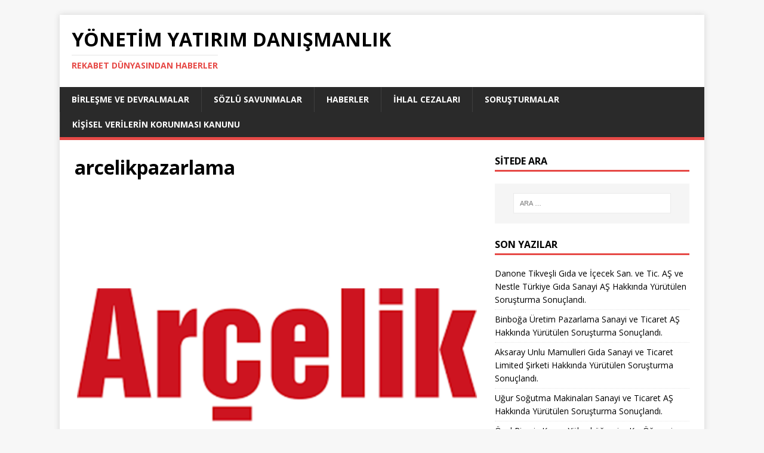

--- FILE ---
content_type: text/html; charset=UTF-8
request_url: http://rekabetbulteni.com/arcelik-pazarlama-as-hakkinda-yurutulen-sorusturma-sonuclandi/arcelikpazarlama/
body_size: 5401
content:
<!DOCTYPE html>
<html class="no-js" lang="tr-TR">
<head>
<meta charset="UTF-8">
<meta name="viewport" content="width=device-width, initial-scale=1.0">
<link rel="profile" href="http://gmpg.org/xfn/11" />
<title>arcelikpazarlama &#8211; Yönetim Yatırım Danışmanlık</title>
<link rel='dns-prefetch' href='//fonts.googleapis.com' />
<link rel='dns-prefetch' href='//s.w.org' />
<link rel="alternate" type="application/rss+xml" title="Yönetim Yatırım Danışmanlık &raquo; beslemesi" href="http://rekabetbulteni.com/feed/" />
<link rel="alternate" type="application/rss+xml" title="Yönetim Yatırım Danışmanlık &raquo; yorum beslemesi" href="http://rekabetbulteni.com/comments/feed/" />
<link rel="alternate" type="application/rss+xml" title="Yönetim Yatırım Danışmanlık &raquo; arcelikpazarlama yorum beslemesi" href="http://rekabetbulteni.com/arcelik-pazarlama-as-hakkinda-yurutulen-sorusturma-sonuclandi/arcelikpazarlama/feed/" />
		<script type="text/javascript">
			window._wpemojiSettings = {"baseUrl":"https:\/\/s.w.org\/images\/core\/emoji\/2.3\/72x72\/","ext":".png","svgUrl":"https:\/\/s.w.org\/images\/core\/emoji\/2.3\/svg\/","svgExt":".svg","source":{"concatemoji":"http:\/\/rekabetbulteni.com\/wp-includes\/js\/wp-emoji-release.min.js?ver=4.8.25"}};
			!function(t,a,e){var r,i,n,o=a.createElement("canvas"),l=o.getContext&&o.getContext("2d");function c(t){var e=a.createElement("script");e.src=t,e.defer=e.type="text/javascript",a.getElementsByTagName("head")[0].appendChild(e)}for(n=Array("flag","emoji4"),e.supports={everything:!0,everythingExceptFlag:!0},i=0;i<n.length;i++)e.supports[n[i]]=function(t){var e,a=String.fromCharCode;if(!l||!l.fillText)return!1;switch(l.clearRect(0,0,o.width,o.height),l.textBaseline="top",l.font="600 32px Arial",t){case"flag":return(l.fillText(a(55356,56826,55356,56819),0,0),e=o.toDataURL(),l.clearRect(0,0,o.width,o.height),l.fillText(a(55356,56826,8203,55356,56819),0,0),e===o.toDataURL())?!1:(l.clearRect(0,0,o.width,o.height),l.fillText(a(55356,57332,56128,56423,56128,56418,56128,56421,56128,56430,56128,56423,56128,56447),0,0),e=o.toDataURL(),l.clearRect(0,0,o.width,o.height),l.fillText(a(55356,57332,8203,56128,56423,8203,56128,56418,8203,56128,56421,8203,56128,56430,8203,56128,56423,8203,56128,56447),0,0),e!==o.toDataURL());case"emoji4":return l.fillText(a(55358,56794,8205,9794,65039),0,0),e=o.toDataURL(),l.clearRect(0,0,o.width,o.height),l.fillText(a(55358,56794,8203,9794,65039),0,0),e!==o.toDataURL()}return!1}(n[i]),e.supports.everything=e.supports.everything&&e.supports[n[i]],"flag"!==n[i]&&(e.supports.everythingExceptFlag=e.supports.everythingExceptFlag&&e.supports[n[i]]);e.supports.everythingExceptFlag=e.supports.everythingExceptFlag&&!e.supports.flag,e.DOMReady=!1,e.readyCallback=function(){e.DOMReady=!0},e.supports.everything||(r=function(){e.readyCallback()},a.addEventListener?(a.addEventListener("DOMContentLoaded",r,!1),t.addEventListener("load",r,!1)):(t.attachEvent("onload",r),a.attachEvent("onreadystatechange",function(){"complete"===a.readyState&&e.readyCallback()})),(r=e.source||{}).concatemoji?c(r.concatemoji):r.wpemoji&&r.twemoji&&(c(r.twemoji),c(r.wpemoji)))}(window,document,window._wpemojiSettings);
		</script>
		<style type="text/css">
img.wp-smiley,
img.emoji {
	display: inline !important;
	border: none !important;
	box-shadow: none !important;
	height: 1em !important;
	width: 1em !important;
	margin: 0 .07em !important;
	vertical-align: -0.1em !important;
	background: none !important;
	padding: 0 !important;
}
</style>
<link rel='stylesheet' id='validate-engine-css-css'  href='http://rekabetbulteni.com/wp-content/plugins/wysija-newsletters/css/validationEngine.jquery.css?ver=2.7.5' type='text/css' media='all' />
<link rel='stylesheet' id='mh-google-fonts-css'  href='https://fonts.googleapis.com/css?family=Open+Sans:400,400italic,700,600' type='text/css' media='all' />
<link rel='stylesheet' id='mh-magazine-lite-css'  href='http://rekabetbulteni.com/wp-content/themes/mh-magazine-lite/style.css?ver=2.7.2' type='text/css' media='all' />
<link rel='stylesheet' id='mh-font-awesome-css'  href='http://rekabetbulteni.com/wp-content/themes/mh-magazine-lite/includes/font-awesome.min.css' type='text/css' media='all' />
<script type='text/javascript' src='http://rekabetbulteni.com/wp-includes/js/jquery/jquery.js?ver=1.12.4'></script>
<script type='text/javascript' src='http://rekabetbulteni.com/wp-includes/js/jquery/jquery-migrate.min.js?ver=1.4.1'></script>
<script type='text/javascript' src='http://rekabetbulteni.com/wp-content/themes/mh-magazine-lite/js/scripts.js?ver=2.7.2'></script>
<link rel='https://api.w.org/' href='http://rekabetbulteni.com/wp-json/' />
<link rel="EditURI" type="application/rsd+xml" title="RSD" href="http://rekabetbulteni.com/xmlrpc.php?rsd" />
<link rel="wlwmanifest" type="application/wlwmanifest+xml" href="http://rekabetbulteni.com/wp-includes/wlwmanifest.xml" /> 
<meta name="generator" content="WordPress 4.8.25" />
<link rel='shortlink' href='http://rekabetbulteni.com/?p=2337' />
<link rel="alternate" type="application/json+oembed" href="http://rekabetbulteni.com/wp-json/oembed/1.0/embed?url=http%3A%2F%2Frekabetbulteni.com%2Farcelik-pazarlama-as-hakkinda-yurutulen-sorusturma-sonuclandi%2Farcelikpazarlama%2F" />
<link rel="alternate" type="text/xml+oembed" href="http://rekabetbulteni.com/wp-json/oembed/1.0/embed?url=http%3A%2F%2Frekabetbulteni.com%2Farcelik-pazarlama-as-hakkinda-yurutulen-sorusturma-sonuclandi%2Farcelikpazarlama%2F&#038;format=xml" />
<!--[if lt IE 9]>
<script src="http://rekabetbulteni.com/wp-content/themes/mh-magazine-lite/js/css3-mediaqueries.js"></script>
<![endif]-->
<link rel="icon" href="http://rekabetbulteni.com/wp-content/uploads/2018/06/cropped-f1logo2-32x32.gif" sizes="32x32" />
<link rel="icon" href="http://rekabetbulteni.com/wp-content/uploads/2018/06/cropped-f1logo2-192x192.gif" sizes="192x192" />
<link rel="apple-touch-icon-precomposed" href="http://rekabetbulteni.com/wp-content/uploads/2018/06/cropped-f1logo2-180x180.gif" />
<meta name="msapplication-TileImage" content="http://rekabetbulteni.com/wp-content/uploads/2018/06/cropped-f1logo2-270x270.gif" />
</head>
<body id="mh-mobile" class="attachment attachment-template-default single single-attachment postid-2337 attachmentid-2337 attachment-png mh-right-sb" itemscope="itemscope" itemtype="http://schema.org/WebPage">
<div class="mh-container mh-container-outer">
<div class="mh-header-mobile-nav mh-clearfix"></div>
<header class="mh-header" itemscope="itemscope" itemtype="http://schema.org/WPHeader">
	<div class="mh-container mh-container-inner mh-row mh-clearfix">
		<div class="mh-custom-header mh-clearfix">
<div class="mh-site-identity">
<div class="mh-site-logo" role="banner" itemscope="itemscope" itemtype="http://schema.org/Brand">
<div class="mh-header-text">
<a class="mh-header-text-link" href="http://rekabetbulteni.com/" title="Yönetim Yatırım Danışmanlık" rel="home">
<h2 class="mh-header-title">Yönetim Yatırım Danışmanlık</h2>
<h3 class="mh-header-tagline">Rekabet Dünyasından Haberler</h3>
</a>
</div>
</div>
</div>
</div>
	</div>
	<div class="mh-main-nav-wrap">
		<nav class="mh-navigation mh-main-nav mh-container mh-container-inner mh-clearfix" itemscope="itemscope" itemtype="http://schema.org/SiteNavigationElement">
			<div class="menu-ana-menu-container"><ul id="menu-ana-menu" class="menu"><li id="menu-item-45" class="menu-item menu-item-type-taxonomy menu-item-object-category menu-item-45"><a href="http://rekabetbulteni.com/category/birlesme-devralma/">Bİrleşme ve DevrAlMalar</a></li>
<li id="menu-item-46" class="menu-item menu-item-type-taxonomy menu-item-object-category menu-item-46"><a href="http://rekabetbulteni.com/category/sozlu-savunmalar/">Sözlü Savunmalar</a></li>
<li id="menu-item-47" class="menu-item menu-item-type-taxonomy menu-item-object-category menu-item-47"><a href="http://rekabetbulteni.com/category/haberler/">Haberler</a></li>
<li id="menu-item-48" class="menu-item menu-item-type-taxonomy menu-item-object-category menu-item-48"><a href="http://rekabetbulteni.com/category/ihlal-cezalari/">İhlal Cezaları</a></li>
<li id="menu-item-49" class="menu-item menu-item-type-taxonomy menu-item-object-category menu-item-49"><a href="http://rekabetbulteni.com/category/sorusturmalar/">Soruşturmalar</a></li>
<li id="menu-item-1006" class="menu-item menu-item-type-taxonomy menu-item-object-category menu-item-1006"><a href="http://rekabetbulteni.com/category/kvkk/">Kişisel Verilerin Korunması Kanunu</a></li>
</ul></div>		</nav>
	</div>
</header><div class="mh-wrapper mh-clearfix">
	<div id="main-content" class="mh-content" role="main">			<article id="post-2337" class="post-2337 attachment type-attachment status-inherit hentry">
				<header class="entry-header">
					<h1 class="entry-title">arcelikpazarlama</h1>				</header>
				<figure class="entry-thumbnail">
										<a href="http://rekabetbulteni.com/wp-content/uploads/2023/08/arcelikpazarlama.png" title="arcelikpazarlama" rel="attachment" target="_blank">
						<img src="http://rekabetbulteni.com/wp-content/uploads/2023/08/arcelikpazarlama.png" width="500" height="500" class="attachment-medium" alt="arcelikpazarlama" />
					</a>
									</figure>
							</article><nav class="mh-post-nav mh-row mh-clearfix" itemscope="itemscope" itemtype="http://schema.org/SiteNavigationElement">
<div class="mh-col-1-2 mh-post-nav-item mh-post-nav-prev">
<a href="http://rekabetbulteni.com/arcelik-pazarlama-as-hakkinda-yurutulen-sorusturma-sonuclandi/"><span>Makaleye dön</span></a></div>
<div class="mh-col-1-2 mh-post-nav-item mh-post-nav-next">
</div>
</nav>
		<h4 id="mh-comments" class="mh-widget-title mh-comment-form-title">
			<span class="mh-widget-title-inner">
				İlk yorum yapan olun			</span>
		</h4>	<div id="respond" class="comment-respond">
		<h3 id="reply-title" class="comment-reply-title">Bir yanıt bırakın <small><a rel="nofollow" id="cancel-comment-reply-link" href="/arcelik-pazarlama-as-hakkinda-yurutulen-sorusturma-sonuclandi/arcelikpazarlama/#respond" style="display:none;">Cevabı iptal et</a></small></h3><p class="must-log-in">Yorum yapabilmek için <a href="http://rekabetbulteni.com/wp-login.php?redirect_to=http%3A%2F%2Frekabetbulteni.com%2Farcelik-pazarlama-as-hakkinda-yurutulen-sorusturma-sonuclandi%2Farcelikpazarlama%2F">giriş yapmalısınız</a>.</p>	</div><!-- #respond -->
		</div>
	<aside class="mh-widget-col-1 mh-sidebar" itemscope="itemscope" itemtype="http://schema.org/WPSideBar"><div id="search-2" class="mh-widget widget_search"><h4 class="mh-widget-title"><span class="mh-widget-title-inner">SİTEDE ARA</span></h4><form role="search" method="get" class="search-form" action="http://rekabetbulteni.com/">
				<label>
					<span class="screen-reader-text">Arama:</span>
					<input type="search" class="search-field" placeholder="Ara &hellip;" value="" name="s" />
				</label>
				<input type="submit" class="search-submit" value="Ara" />
			</form></div>		<div id="recent-posts-2" class="mh-widget widget_recent_entries">		<h4 class="mh-widget-title"><span class="mh-widget-title-inner">Son Yazılar</span></h4>		<ul>
					<li>
				<a href="http://rekabetbulteni.com/danone-tikvesli-gida-ve-icecek-san-ve-tic-as-ve-nestle-turkiye-gida-sanayi-as-hakkinda-yurutulen-sorusturma-sonuclandi/">Danone Tikveşli Gıda ve İçecek San. ve Tic. AŞ ve Nestle Türkiye Gıda Sanayi AŞ Hakkında Yürütülen Soruşturma Sonuçlandı. </a>
						</li>
					<li>
				<a href="http://rekabetbulteni.com/binboga-uretim-pazarlama-sanayi-ve-ticaret-as-hakkinda-yurutulen-sorusturma-sonuclandi/">Binboğa Üretim Pazarlama Sanayi ve Ticaret AŞ Hakkında Yürütülen Soruşturma Sonuçlandı.</a>
						</li>
					<li>
				<a href="http://rekabetbulteni.com/aksaray-unlu-mamulleri-gida-sanayi-ve-ticaret-limited-sirketi-hakkinda-yurutulen-sorusturma-sonuclandi/">Aksaray Unlu Mamulleri Gıda Sanayi ve Ticaret Limited Şirketi Hakkında Yürütülen Soruşturma Sonuçlandı.</a>
						</li>
					<li>
				<a href="http://rekabetbulteni.com/ugur-sogutma-makinalari-sanayi-ve-ticaret-as-hakkinda-yurutulen-sorusturma-sonuclandi/">Uğur Soğutma Makinaları Sanayi ve Ticaret AŞ Hakkında Yürütülen Soruşturma Sonuçlandı.</a>
						</li>
					<li>
				<a href="http://rekabetbulteni.com/ozel-piraziz-kuzey-yuksekogrenim-kiz-ogrenci-pansiyonu-ozel-onur-yuksekogretim-kiz-ogrenci-yurdu-ozel-piraziz-beyza-yuksekogrenim-kiz-ogrenci-pansiyonu-ve-ozel-sila-yuksekogretim-kiz-ogrenci-yurdu-h/">Özel Piraziz Kuzey Yükseköğrenim Kız Öğrenci Pansiyonu, Özel Onur Yükseköğretim Kız Öğrenci Yurdu, Özel Piraziz Beyza Yükseköğrenim Kız Öğrenci Pansiyonu ve Özel Sıla Yükseköğretim Kız Öğrenci Yurdu Hakkında Yürütülen Soruşturmalar Sonuçlandı.</a>
						</li>
				</ul>
		</div>		<div id="archives-2" class="mh-widget widget_archive"><h4 class="mh-widget-title"><span class="mh-widget-title-inner">ArşİVler</span></h4>		<label class="screen-reader-text" for="archives-dropdown-2">ArşİVler</label>
		<select id="archives-dropdown-2" name="archive-dropdown" onchange='document.location.href=this.options[this.selectedIndex].value;'>
			
			<option value="">Ay Seçin</option>
				<option value='http://rekabetbulteni.com/2024/01/'> Ocak 2024 </option>
	<option value='http://rekabetbulteni.com/2023/08/'> Ağustos 2023 </option>
	<option value='http://rekabetbulteni.com/2023/07/'> Temmuz 2023 </option>
	<option value='http://rekabetbulteni.com/2023/06/'> Haziran 2023 </option>
	<option value='http://rekabetbulteni.com/2023/04/'> Nisan 2023 </option>
	<option value='http://rekabetbulteni.com/2023/02/'> Şubat 2023 </option>
	<option value='http://rekabetbulteni.com/2022/12/'> Aralık 2022 </option>
	<option value='http://rekabetbulteni.com/2022/11/'> Kasım 2022 </option>
	<option value='http://rekabetbulteni.com/2022/08/'> Ağustos 2022 </option>
	<option value='http://rekabetbulteni.com/2022/07/'> Temmuz 2022 </option>
	<option value='http://rekabetbulteni.com/2022/06/'> Haziran 2022 </option>
	<option value='http://rekabetbulteni.com/2022/04/'> Nisan 2022 </option>
	<option value='http://rekabetbulteni.com/2022/03/'> Mart 2022 </option>
	<option value='http://rekabetbulteni.com/2021/12/'> Aralık 2021 </option>
	<option value='http://rekabetbulteni.com/2021/10/'> Ekim 2021 </option>
	<option value='http://rekabetbulteni.com/2021/09/'> Eylül 2021 </option>
	<option value='http://rekabetbulteni.com/2021/08/'> Ağustos 2021 </option>
	<option value='http://rekabetbulteni.com/2021/07/'> Temmuz 2021 </option>
	<option value='http://rekabetbulteni.com/2021/06/'> Haziran 2021 </option>
	<option value='http://rekabetbulteni.com/2021/05/'> Mayıs 2021 </option>
	<option value='http://rekabetbulteni.com/2021/04/'> Nisan 2021 </option>
	<option value='http://rekabetbulteni.com/2021/03/'> Mart 2021 </option>
	<option value='http://rekabetbulteni.com/2021/02/'> Şubat 2021 </option>
	<option value='http://rekabetbulteni.com/2021/01/'> Ocak 2021 </option>
	<option value='http://rekabetbulteni.com/2020/12/'> Aralık 2020 </option>
	<option value='http://rekabetbulteni.com/2020/11/'> Kasım 2020 </option>
	<option value='http://rekabetbulteni.com/2020/09/'> Eylül 2020 </option>
	<option value='http://rekabetbulteni.com/2020/08/'> Ağustos 2020 </option>
	<option value='http://rekabetbulteni.com/2020/07/'> Temmuz 2020 </option>
	<option value='http://rekabetbulteni.com/2020/06/'> Haziran 2020 </option>
	<option value='http://rekabetbulteni.com/2020/04/'> Nisan 2020 </option>
	<option value='http://rekabetbulteni.com/2020/03/'> Mart 2020 </option>
	<option value='http://rekabetbulteni.com/2020/02/'> Şubat 2020 </option>
	<option value='http://rekabetbulteni.com/2019/12/'> Aralık 2019 </option>
	<option value='http://rekabetbulteni.com/2019/11/'> Kasım 2019 </option>
	<option value='http://rekabetbulteni.com/2019/10/'> Ekim 2019 </option>
	<option value='http://rekabetbulteni.com/2019/09/'> Eylül 2019 </option>
	<option value='http://rekabetbulteni.com/2019/08/'> Ağustos 2019 </option>
	<option value='http://rekabetbulteni.com/2019/07/'> Temmuz 2019 </option>
	<option value='http://rekabetbulteni.com/2019/05/'> Mayıs 2019 </option>
	<option value='http://rekabetbulteni.com/2019/04/'> Nisan 2019 </option>
	<option value='http://rekabetbulteni.com/2019/03/'> Mart 2019 </option>
	<option value='http://rekabetbulteni.com/2019/02/'> Şubat 2019 </option>
	<option value='http://rekabetbulteni.com/2018/09/'> Eylül 2018 </option>
	<option value='http://rekabetbulteni.com/2018/07/'> Temmuz 2018 </option>
	<option value='http://rekabetbulteni.com/2018/06/'> Haziran 2018 </option>
	<option value='http://rekabetbulteni.com/2018/05/'> Mayıs 2018 </option>
	<option value='http://rekabetbulteni.com/2018/04/'> Nisan 2018 </option>
	<option value='http://rekabetbulteni.com/2018/03/'> Mart 2018 </option>
	<option value='http://rekabetbulteni.com/2018/02/'> Şubat 2018 </option>
	<option value='http://rekabetbulteni.com/2018/01/'> Ocak 2018 </option>
	<option value='http://rekabetbulteni.com/2017/12/'> Aralık 2017 </option>
	<option value='http://rekabetbulteni.com/2017/11/'> Kasım 2017 </option>
	<option value='http://rekabetbulteni.com/2017/10/'> Ekim 2017 </option>
	<option value='http://rekabetbulteni.com/2017/09/'> Eylül 2017 </option>
	<option value='http://rekabetbulteni.com/2017/08/'> Ağustos 2017 </option>
	<option value='http://rekabetbulteni.com/2017/07/'> Temmuz 2017 </option>
	<option value='http://rekabetbulteni.com/2017/06/'> Haziran 2017 </option>
	<option value='http://rekabetbulteni.com/2017/05/'> Mayıs 2017 </option>
	<option value='http://rekabetbulteni.com/2017/04/'> Nisan 2017 </option>
	<option value='http://rekabetbulteni.com/2017/03/'> Mart 2017 </option>
	<option value='http://rekabetbulteni.com/2017/02/'> Şubat 2017 </option>
	<option value='http://rekabetbulteni.com/2017/01/'> Ocak 2017 </option>
	<option value='http://rekabetbulteni.com/2016/12/'> Aralık 2016 </option>
	<option value='http://rekabetbulteni.com/2016/11/'> Kasım 2016 </option>
	<option value='http://rekabetbulteni.com/2016/10/'> Ekim 2016 </option>
	<option value='http://rekabetbulteni.com/2016/09/'> Eylül 2016 </option>
	<option value='http://rekabetbulteni.com/2016/08/'> Ağustos 2016 </option>

		</select>
		</div><div id="categories-2" class="mh-widget widget_categories"><h4 class="mh-widget-title"><span class="mh-widget-title-inner">Kategorİler</span></h4>		<ul>
	<li class="cat-item cat-item-2"><a href="http://rekabetbulteni.com/category/birlesme-devralma/" >Birleşme &amp; Devralma</a>
</li>
	<li class="cat-item cat-item-1"><a href="http://rekabetbulteni.com/category/genel/" >Genel</a>
</li>
	<li class="cat-item cat-item-4"><a href="http://rekabetbulteni.com/category/haberler/" >Haberler</a>
</li>
	<li class="cat-item cat-item-5"><a href="http://rekabetbulteni.com/category/ihlal-cezalari/" >İhlal-Cezaları</a>
</li>
	<li class="cat-item cat-item-49"><a href="http://rekabetbulteni.com/category/kvkk/" >Kişisel Verilerin Korunması Kanunu</a>
</li>
	<li class="cat-item cat-item-6"><a href="http://rekabetbulteni.com/category/sorusturmalar/" >Soruşturmalar</a>
</li>
	<li class="cat-item cat-item-3"><a href="http://rekabetbulteni.com/category/sozlu-savunmalar/" >Sözlü Savunmalar</a>
</li>
		</ul>
</div><div id="meta-2" class="mh-widget widget_meta"><h4 class="mh-widget-title"><span class="mh-widget-title-inner">Rekabet Bülteni</span></h4>			<ul>
						<li><a href="http://rekabetbulteni.com/wp-login.php">Giriş</a></li>
			<li><a href="http://rekabetbulteni.com/feed/">Yazılar <abbr title="Really Simple Syndication">RSS</abbr></a></li>
			<li><a href="http://rekabetbulteni.com/comments/feed/">Yorumlar <abbr title="Really Simple Syndication">RSS</abbr></a></li>
			<li><a href="https://wordpress.org/" title="WordPress&#8217;in desteğiyle, kişisel yayım ortamı.">WordPress.org</a></li>			</ul>
			</div></aside></div>
<div class="mh-copyright-wrap">
	<div class="mh-container mh-container-inner mh-clearfix">
		<p class="mh-copyright">Telif hakkı &copy; 2026 | <a href="https://www.mhthemes.com/" rel="nofollow">MH Themes</a> tarafından WordPress teması</p>
	</div>
</div>
</div><!-- .mh-container-outer -->
<script type='text/javascript' src='http://rekabetbulteni.com/wp-includes/js/comment-reply.min.js?ver=4.8.25'></script>
<script type='text/javascript' src='http://rekabetbulteni.com/wp-includes/js/wp-embed.min.js?ver=4.8.25'></script>
</body>
</html>
<!-- Page generated by LiteSpeed Cache 2.9.7.1 on 2026-01-29 13:19:01 -->